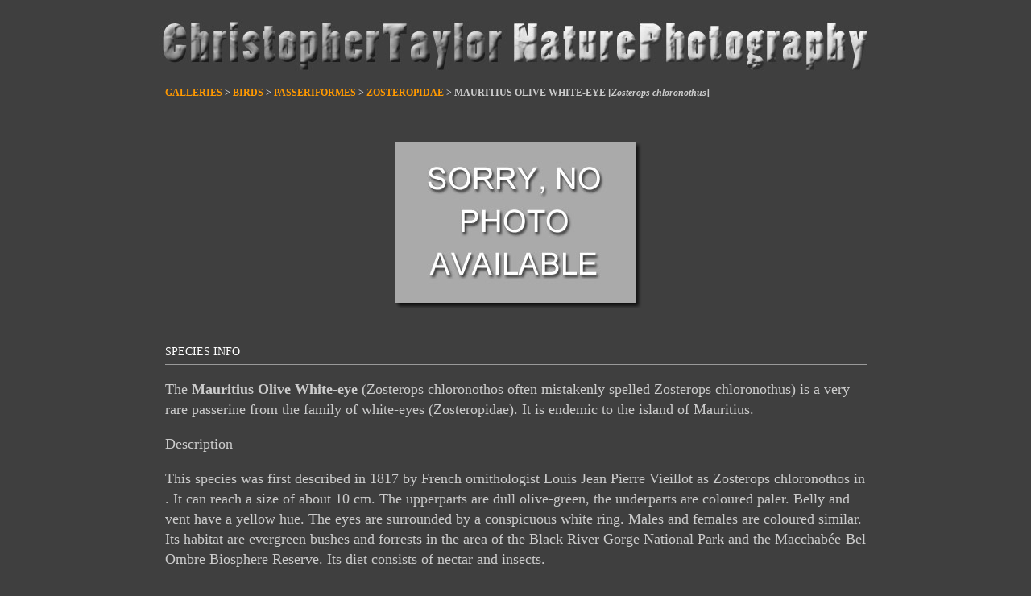

--- FILE ---
content_type: text/html
request_url: https://www.kiwifoto.com/galleries/birds/mauritius_olive_white_eye/index.html
body_size: 4790
content:
<html itemscope="" itemtype="https://schema.org/WebPage" lang="en">
<head>
<!-- Google Tag Manager -->
<script>(function(w,d,s,l,i){w[l]=w[l]||[];w[l].push({'gtm.start':
new Date().getTime(),event:'gtm.js'});var f=d.getElementsByTagName(s)[0],
j=d.createElement(s),dl=l!='dataLayer'?'&l='+l:'';j.async=true;j.src=
'https://www.googletagmanager.com/gtm.js?id='+i+dl;f.parentNode.insertBefore(j,f);
})(window,document,'script','dataLayer','GTM-T4HB4W8');</script>
<!-- End Google Tag Manager -->
 <title>Mauritius Olive White-eye Pictures and Photos - Photography - Bird | Wildlife | Nature - Christopher Taylor</title>

 <meta http-equiv="Content-Type" content="text/html; charset=iso-8859-1">
 <meta name="msvalidate.01" content="11C30F0CA5EBC7A643CD157C588B6488" />
 <meta name="keywords" content="mauritius olive white-eye pictures, bird images, christopher taylor, chris taylor, bird photography, bird photos, nature photography, wildlife photography, photography, mauritius olive white eye, birding, biggest week, #biggestweek, galapagos, ecuador, South America, antarctica, falkland islands, south georgia, bosque del apache, Canon">
 <meta name="hidden" content="photography, mauritius olive white eye, chris taylor, christopher taylor, bird photographs, bird photography, birding, photographic accessories, photographic prints, photograpy workshops, photograph birds">
 <meta name="description" content="Bird, Mammal, Nature and Wildlife Photography from the Americas, Antarctica, Asia, Europe, Galapagos and abroad By Christopher Taylor - Mauritius Olive White-eye Pictures">
 <meta name="verify-v1" content="ddLWDov39B66UY7wm4AgR8kG18asFtC3NqmKW7nFk6M=" />
 <meta name="msvalidate.01" content="D5D09E315E14BCEFFC504B9DFBBA60AF" />
 <meta http-equiv="x-dns-prefetch-control" content="on">
 <meta name="robots" content="index,follow" />

 <!--[if IE]>
 <script src="/js/html5.js"></script>
 <![endif]-->

 <link rel="alternate" type="application/rss+xml" title="Kiwifoto.com Blog" href="https://www.kiwifoto.com/blog/feed/" /> 
 <link rel="EditURI" type="application/rsd+xml" title="RSD" href="https://www.kiwifoto.com/blog/xmlrpc.php?rsd" /> 
 <link rel="pingback" href="https://www.kiwifoto.com/blog/xmlrpc.php" /> 
 <link rel="shortcut icon" href="/favicon.ico" />
 <link href='https://fonts.googleapis.com/css?family=Bubblegum+Sans' rel='stylesheet' type='text/css'>
 <link rel="alternate" title="KiwiFoto RSS" href="https://www.kiwifoto.com/blog/?feed=rss2" type="application/rss+xml">
 <link rel="stylesheet" type="text/css" href="/style.css">
  <link rel="stylesheet" type="text/css" href="/highslide/highslide-iframe.css">
 <script type="text/javascript" src="/includes/jquery-3.7.0.min.js"></script>
   <script type="text/javascript" src="/highslide/highslide-full.js"></script>
 <script type="text/javascript">    
    hs.graphicsDir = '/highslide/graphics/';
    hs.outlineType = 'rounded-white';
    hs.outlineWhileAnimating = true;
 </script>
<script language='JavaScript' type='text/javascript'>
<!-- 
if (self != top) {
    if (document.images)
        top.location.replace(window.location.href);
    else
        top.location.href = window.location.href;
}
//--> 
</script>

 </head>
<body bgcolor="#3f3f3f" text="#666666" link="#ff9900" alink="#FFCA7F" vlink="#FFCA7F" topmargin=0 leftmargin=0 rightmargin=0 bottommargin=10>
<!-- Google Tag Manager (noscript) -->
<noscript><iframe src="https://www.googletagmanager.com/ns.html?id=GTM-T4HB4W8"
height="0" width="0" style="display:none;visibility:hidden"></iframe></noscript>
<!-- End Google Tag Manager (noscript) -->
<!--[if IE]>
<noscript>
<div class="noscript">
You are viewing this in Internet Explorer with Javascript turned off. <br/>
As this is an Innovative, boundary-pushing site we have made the decision to build it in HTML5 which most browsers accept with the exception of Internet Explorer version 8 and below.  To use the site properly please enable Javascript, download the IE9 beta or use any other browser.
</div>
</noscript>
<![endif]--> 


<div id="highslide-container"></div>
<center>
<a href="https://www.kiwifoto.com/" style="text-decoration:none;"><img src="/images/homepage/header1.jpg" width="900" height="107" border=0 alt="Christopher Taylor Bird Nature Wildlife Mammal Photography" title="Christopher Taylor Bird Nature Wildlife Mammal Photography"></a><br><img src="/images/spacer.gif" width=1 height=1 border=0 alt="bird photography" title="bird photography" /><br>
<!--<span style="font-family: Bubblegum Sans; font-size:38px; font-weight:Bold; text-decoration:none; color: #dddddd">Christopher Taylor Nature Photography</span>-->

<table border=0 cellpadding=0 cellspacing=0 width="870"><tr><td width="100%" align="left">

<span class="sub3"><a href="/gallery.html">GALLERIES</a> > <a href="/galleries/birds.html">BIRDS</a> > <a href="/galleries/birds/pictures/passeriformes.html">PASSERIFORMES</a> > <a href="/galleries/birds/pictures/zosteropidae.html">ZOSTEROPIDAE</a> > MAURITIUS OLIVE WHITE-EYE [<i>Zosterops chloronothus</i>]</span>

<hr size=1 width="100%"><br><br>

<table border=0 cellpadding=0 cellspacing=0 width="100%"><!-- START -->
<tr>
 <td width="100%" align="center" valign="center" colspan=2>
   <div>
<table class="ImageFrame_carbon" border="0" cellspacing="0" cellpadding="0">
<tr>
<td class="LLT"></td><td rowspan="2" colspan="2" class="IMG">
<img src="/images/galleryphotos/bird_photography.jpg" border=0 alt="Mauritius Olive White-eye Picture" title="Mauritius Olive White-eye Picture" class="ImageFrame_image giThumbnail" /></td>
<td class="RRT"></td></tr>
<tr>
<td class="LL"style="height:190px"
><div class="V">&nbsp;</div></td>

<td class="RR"style="height:190px"
><div class="V">&nbsp;</div></td>

</tr>
<tr>
<td class="BL"></td>
<td class="BBL"></td><td class="BB"style="width:290px"
><div class="H"></div></td>
<td class="BR"></td>
</tr>
</table>
</div>

  <div class="cap1">
        <!--  Format:  MP-->
  </div>
   </td>
 </tr>
<!-- END -->

<tr><td colspan=2><br><img src="/images/spacer.gif" width=1 height=10 border=0 alt="bird photography" title="bird photography" /><br>
</td></tr>



<tr><td colspan=2 align="left">
<br><span class="infohdr">SPECIES INFO<br>
<hr size=1 width="100%">
<div class="info">
<p>The <b>Mauritius Olive White-eye</b> (Zosterops chloronothos often mistakenly spelled Zosterops chloronothus) is a very rare passerine from the family of white-eyes (Zosteropidae). It is endemic to the island of Mauritius.</p>
<ul>
</ul>
<p></p>
  Description
<p>This species was first described in 1817 by French ornithologist Louis Jean Pierre Vieillot as Zosterops chloronothos in . It can reach a size of about 10 cm. The upperparts are dull olive-green, the underparts are coloured paler. Belly and vent have a yellow hue. The eyes are surrounded by a conspicuous white ring. Males and females are coloured similar. Its habitat are evergreen bushes and forrests in the area of the Black River Gorge National Park and the Macchabée-Bel Ombre Biosphere Reserve. Its diet consists of nectar and insects.</p>
<p>During the breeding period from September to March two pale eggs are laid in a cup-shaped nest which is well hidden in the foliage. Males and females share brooding tasks. Normally only one juvenile is reared which became fully fledged in about 14 days.</p>
<p></p>
  Threats
<p>The Mauritius Olive White-eye is one of the rarest birds on Mauritius. The hard to observe birds inhabited an area of only 25 km². The main threats are introduced rats and Crab-eating Macaques which are destroying the nests. In only 27 years the population declined dramatically from 350 pairs in 1975 to only 120 pairs in 2002. Another reason for its rarity it its adaptivity for the nectar of several endemic flowers from Mauritius. Therefor that invasive plants have replaced the host plants the decline of the flowers has led to a severely decreasing of the birds too. Currently there is a monitoring by the Mauritian Wildlife Foundation for every found nest.</p>
<p></p>
  Notes and References
<ol class="references">
<li id="cite_note-0"><b>^</b> Staub, F. (1993). Fauna of Mauritius and associated flora. Port Louis: Précigraph Limited. 103 p.</li>
<li id="cite_note-1"><b>^</b> The species was first described and named Zosterops chloronothos by Viellot in Nouveau Dictionnaire d'Histoire Naturelle Appliquée Aux Arts... vol.&#160;9, p.408.</li>
<li id="cite_note-2"><b>^</b> Sibley and Monroe's checklist of the Birds of the World, 1993.</li>
<li id="cite_note-3"><b>^</b> Alan P. Peterson's checklist of the Birds of the World.</li>
<li id="cite_note-4"><b>^</b> BirdLife Species Factsheet.</li>
<li id="cite_note-5"><b>^</b> (2007) Rare Birds Yearbook 2008. England: MagDig Media Lmtd, 208. ISBN 978-0-9552607-3-5.</li>
</ol>
<p></p>
  External links
<ul>
<li>BirdLife International (2004). Zosterops chloronothus. 2006 IUCN Red List of Threatened Species. IUCN 2006. Retrieved on 11 May 2006. Database entry includes justification for why this species is critically endangered</li>
<li>BirdLife Species Factsheet.</li>
<li>Encyclopedia mauritania factsheet (engl.)</li>
</ul><br><br>
</div>
</td></tr>

</table>

<hr size=1 width="100%">

</td></tr></table>

<br>

<table border=0 cellpadding=0 cellspacing=0 width="870"><tr><td width="100%" valign="top"><tr><td align="center">

<span class="fade">
<span class="footer2">
<a href="/" alt="Home" title="Home" class="footer2">HOME</a>
&middot;
<a href="/about_me.html" alt="About Me" title="About Me" class="footer2">ABOUT ME</a>
&middot;
<a href="/gallery.html" alt="Photo Galleries" title="Photo Galleries" class="footer2">GALLERY</a>
&middot;
<a href="/galleries/birds/" alt="Image Stocklist" title="Image Stocklist" class="footer2">STOCKLIST</a>
&middot;
<a href="/galleries/video/" alt="Video Footage Gallery" title="Video Footage Gallery" class="footer2">VIDEO</a>
&middot;
<a href="/search.html" alt="Search" title="Search" class="footer2">SEARCH</a>
&middot;
<!--<a href="/purchase_prints.html" class="footer">PRINTS</a>
&middot;
&middot;
<a href="/top_pages.html" class="footer">TOP CLICKS</a>
-->
<a href="/press.html" alt="Press" title="Press" class="footer2">PRESS</a>
&middot;
<a href="/contact.html" alt="Contact Me" title="Contact Me" class="footer2">CONTACT</a>
&middot;
<!--<a href="/calendar.html" alt="Calendar of Events" title="Calendar of Events" class="footer">CALENDAR</a>
&middot;-->
<!--<a href="/mailing_list.html" class="footer">MAILING LIST</a>
&middot;
<a href="/links.html" class="footer">LINKS</a>
&middot;-->
<a href="/blog/" alt="Blog" title="Blog" class="footer2" target="_blank">BLOG</a>
<!--<a href="/rss.html" alt="Subscribe to RSS Feed" title="Subsribe to RSS Feed"><img src="/images/rss-feed.png" width="16" height="16" border=0 alt="RSS Feed" title="RSS Feed" /></a>-->
<!-- &nbsp; &middot;<a href="/rba/" alt="RBA - Rare Bird Alerts" title="RBA - Rare Bird Alerts" class="footer">RBA'S</a>-->
&middot;
<a href="/whats_new_photos.html" alt="New Images - LAST UPDATED July 22nd, 2025!" title="New Images - LAST UPDATED July 22nd, 2025!" class="footer2"><font color="#eeeeee">NEW STUFF</font></a>
</span>
</span>

<br><img src="/images/spacer.gif" width=1 height=1 border=0 alt="nature photography" title="nature photography" /><br>
<font style="font-family:arial; font-size:10px; color: #666666">All images and video &copy; Copyright 2006-2026 <a style="text-decoration:none; color:#999999;" href="/contact.html"><span style="color: #999999; text-decoration: none;">Christopher Taylor</span></a>, Content and maps by their respective owner. All rights reserved.</font>
<br><img src="/images/spacer.gif" width=1 height=15 border=0 alt="bird photography" title="bird photography" /><br>

<!--
<span style="font-family:arial; font-size:10px; color: #aaaaaa">
Kiwi Tools:&nbsp;
<a href="/banding/" target="_blank"><font color="#aaaaaa">Banding Code Lookup</font></a> &nbsp;|&nbsp;
<a href="/rba/" target="_blank"><font color="#aaaaaa">North America RBA</font></a> &nbsp;|&nbsp;
<a href="https://lacobirds.com/" target="_blank"><font color="#aaaaaa">LACOBIRDS</font></a> &nbsp;|&nbsp;
<a href="https://calbirds.com/" target="_blank"><font color="#aaaaaa">CALBIRDS</font></a>
</span>
<br><img src="/images/spacer.gif" width=1 height=1 border=0 alt="bird photography" title="bird photography" /><br>
-->

<!--<a href="https://www.twitter.com/kiwifoto" target="_blank"><img src="/images/twitter_logo_125x29.png" border=0 width=83 height=20></a>-->

</center>

<!--<a href="/youtube/" target="_blank"><img src="/images/icons/youtube.png" border=0></a>&nbsp;-->
<!--
<a href="javascript:AddToFavorites();"><img src="/images/icons/diglog-square.png" border=0></a>&nbsp;
<a href="http://delicious.com/save?jump=yes&url=http://www.kiwifoto.com/&amp;title=Kiwifoto.com:%20Bird%20and%20Nature%20Photography&amp;notes=" target="_blank"><img src="/images/icons/delicious-logo-square.png" border=0></a>&nbsp;
<a href="/blog/feed/"><img src="/images/icons/rss-cube.png" border=0></a>&nbsp;
<a href="/facebook/" target="_blank"><img src="/images/icons/facebook-logo-square.png" border=0></a>&nbsp;
<a href="/twit/" target="_blank"><img src="/images/icons/twitter-logo-square.png" border=0></a>&nbsp;
<a href="/flickr/" target="_blank"><img src="/images/icons/flickr-square.png" border=0></a>&nbsp;
-->

<div id="contact"></div>

</font><br><br>



<script defer src="https://static.cloudflareinsights.com/beacon.min.js/vcd15cbe7772f49c399c6a5babf22c1241717689176015" integrity="sha512-ZpsOmlRQV6y907TI0dKBHq9Md29nnaEIPlkf84rnaERnq6zvWvPUqr2ft8M1aS28oN72PdrCzSjY4U6VaAw1EQ==" data-cf-beacon='{"version":"2024.11.0","token":"cbb3f3e06af84e9d9d54d387559740e1","r":1,"server_timing":{"name":{"cfCacheStatus":true,"cfEdge":true,"cfExtPri":true,"cfL4":true,"cfOrigin":true,"cfSpeedBrain":true},"location_startswith":null}}' crossorigin="anonymous"></script>
</body>
</html>
